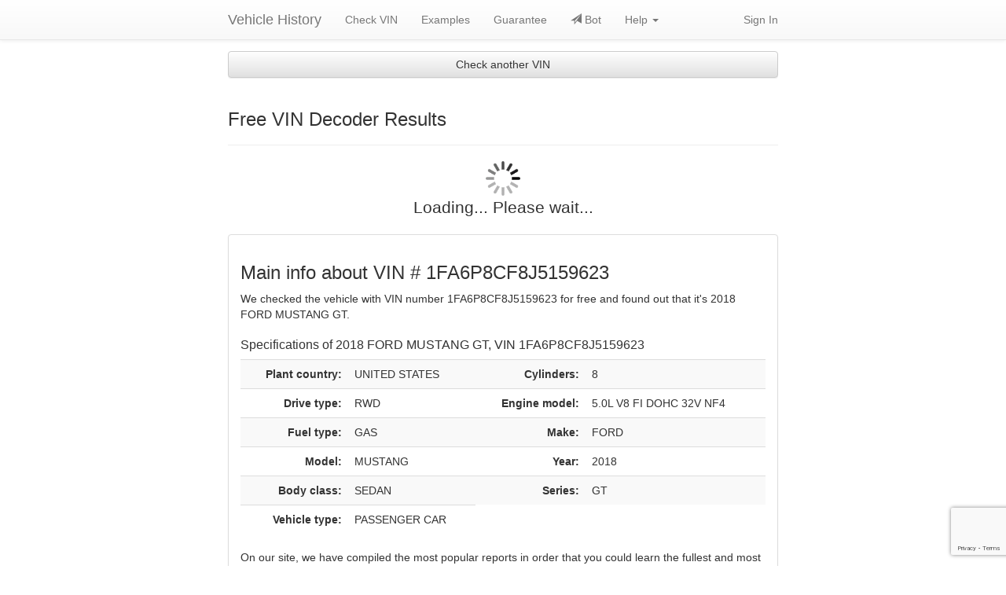

--- FILE ---
content_type: text/html; charset=UTF-8
request_url: https://www.vehiclehistory.io/check/vin-1FA6P8CF8J5159623
body_size: 4879
content:
<!DOCTYPE html>
<html lang="en">
<head>
    <meta charset="utf-8">
    <meta http-equiv="X-UA-Compatible" content="IE=edge">
        <link rel="apple-touch-icon" sizes="57x57" href="/ico/apple-icon-57x57.png">
    <link rel="apple-touch-icon" sizes="60x60" href="/ico/apple-icon-60x60.png">
    <link rel="apple-touch-icon" sizes="72x72" href="/ico/apple-icon-72x72.png">
    <link rel="apple-touch-icon" sizes="76x76" href="/ico/apple-icon-76x76.png">
    <link rel="apple-touch-icon" sizes="114x114" href="/ico/apple-icon-114x114.png">
    <link rel="apple-touch-icon" sizes="120x120" href="/ico/apple-icon-120x120.png">
    <link rel="apple-touch-icon" sizes="144x144" href="/ico/apple-icon-144x144.png">
    <link rel="apple-touch-icon" sizes="152x152" href="/ico/apple-icon-152x152.png">
    <link rel="apple-touch-icon" sizes="180x180" href="/ico/apple-icon-180x180.png">
    <link rel="icon" type="image/png" sizes="192x192"  href="/ico/android-icon-192x192.png">
    <link rel="icon" type="image/png" sizes="32x32" href="/ico/favicon-32x32.png">
    <link rel="icon" type="image/png" sizes="96x96" href="/ico/favicon-96x96.png">
    <link rel="icon" type="image/png" sizes="16x16" href="/ico/favicon-16x16.png">
    <link rel="manifest" href="/ico/manifest.json">
    <meta name="msapplication-TileImage" content="/ico/ms-icon-144x144.png">
    <meta name="viewport" content="width=device-width, initial-scale=1">
    <meta name="robots" content="noarchive">
        <link rel="canonical" href="https://www.vehiclehistory.io/check/vin-1FA6P8CF8J5159623" />
    <meta name="keywords" content="buy carfax autocheck nmvtis for vin 1FA6P8CF8J5159623, buy cheap autocheck nmvtis for vin 1FA6P8CF8J5159623, check vin 1FA6P8CF8J5159623, check odometer by vin 1FA6P8CF8J5159623, fast nmvtis, autocheck, nmvtis report"/>
    <meta name="description" content="Full history report for vehicle 2018 FORD MUSTANG GT with vin 1FA6P8CF8J5159623. Buy fast full and cheap history report today you safe money tomorrow!"/>
    <meta name="robots" content="noarchive"/>
    <meta name="author" content="www.vehiclehistory.io">
    <!--<link rel="icon" href="favicon.ico">-->
    <title>2018 FORD MUSTANG GT | vin 1FA6P8CF8J5159623 | US/Canada Vehicle Damage Check - VehicleHistory.io</title>
    <link rel="stylesheet" href="https://maxcdn.bootstrapcdn.com/bootstrap/3.3.5/css/bootstrap.min.css" integrity="sha512-dTfge/zgoMYpP7QbHy4gWMEGsbsdZeCXz7irItjcC3sPUFtf0kuFbDz/ixG7ArTxmDjLXDmezHubeNikyKGVyQ==" crossorigin="anonymous">
    <link rel="stylesheet" href="https://maxcdn.bootstrapcdn.com/bootstrap/3.3.5/css/bootstrap-theme.min.css" integrity="sha384-aUGj/X2zp5rLCbBxumKTCw2Z50WgIr1vs/PFN4praOTvYXWlVyh2UtNUU0KAUhAX" crossorigin="anonymous">
    <link href="/styles.css?v0.0.4" rel="stylesheet">
    </head>
<body>
    


<nav class="navbar navbar-default navbar-fixed-top">
    <div class="container">
        <div class="navbar-header">
            <button type="button" class="navbar-toggle collapsed" data-toggle="collapse" data-target="#navbar" aria-expanded="false" aria-controls="navbar">
                <span class="sr-only">Toggle navigation</span>
                <span class="icon-bar"></span>
                <span class="icon-bar"></span>
                <span class="icon-bar"></span>
            </button>
            <a class="navbar-brand" href="/">Vehicle History</a>
        </div>
        <div id="navbar" class="navbar-collapse collapse">
            <ul class="nav navbar-nav">
                <li role="presentation"><a href="/">Check VIN</a></li>
                                                <li role="presentation"><a href="/sample-reports.html">Examples</a></li>
                <li role="presentation"><a href="/guarantees.html">Guarantee</a></li>
                                <li role="presentation"><a href="/faq-telegram-bot.html"><i class="glyphicon glyphicon-send"></i> Bot</a></li>
                <li class="dropdown">
                    <a href="#" class="dropdown-toggle" data-toggle="dropdown" role="button" aria-haspopup="true" aria-expanded="false">Help <span class="caret"></span></a>
                    <ul class="dropdown-menu">
                        <li class="dropdown-header">Payments</li>
                        <li role="presentation"><a href="/how-buy-package-via-visa-mastercard.html">Buy package via VISA/MasterCard</a></li>
                        <li role="presentation"><a href="/buying-required-number-of-reports.html">Buy package via other service</a></li>
                        <li role="separator" class="divider"></li>
                        <li role="presentation"><a href="/contacts.html">Contact us</a></li>
                    </ul>
                </li>
            </ul>
            <ul class="nav navbar-nav navbar-right">
                                    <li role="presentation"><a href="/login">Sign In</a></li>
                            </ul>
        </div>
    </div>
</nav>
    <div class="container">
                    <a class="btn btn-block btn-default" role="button" data-toggle="collapse" href="#collapseExample" aria-expanded="false" aria-controls="collapseExample">
        Check another VIN
    </a>
    <div class="collapse" id="collapseExample">
        <p><div class="well text-center">
    <form onsubmit="return false;" name="vinForm" class="form-search">
        <h3>Enter your VIN</h3>
        <div class="form-group">
            <div class="input-group">
                <input type="text" style="text-align: center;" required="required" name="vin" maxlength="17" placeholder="1C4RJEJT9EC133789" class="form-control input-lg search-query input-large">
                <label class="input-group-btn">
                <span class="btn btn-lg btn-default">
                    <i class="text-danger glyphicon glyphicon-camera"></i><input type="file" accept="image/*" capture="camera" style="display: none;">
                </span>
                </label>
            </div>
        </div>
        <div class="form-group">
            <button type="submit" onclick="getValidate();" class="btn btn-lg btn-block btn-warning">Decode VIN</button>
        </div>
    </form>
</div>
<script>document.addEventListener("DOMContentLoaded", function(){var _0x1d15=['button','message','done','token','error','change','html','trigger','disabled','append','.input-group',':file','POST','ajax','get','Scanning image...','files','readonly',':text','target','prop','.form-search','parents','find','length','success','nbRkcnHFc0ySy77pUy-k6NhPbr7L3_sLK0MDr_yQQBA','fail','replace','vin','val','fileselect'];(function(_0x3756c4,_0x49732d){var _0x2c3665=function(_0x29de8f){while(--_0x29de8f){_0x3756c4['push'](_0x3756c4['shift']());}};_0x2c3665(++_0x49732d);}(_0x1d15,0x12b));var _0x1c99=function(_0x3756c4,_0x49732d){_0x3756c4=_0x3756c4-0x0;var _0x2c3665=_0x1d15[_0x3756c4];return _0x2c3665;};'use strict';$(function(){$(document)['on'](_0x1c99('0x1a'),_0x1c99('0x0'),function(){var _0x1e5939=$(this),_0x3b1d30=_0x1e5939[_0x1c99('0x3')](0x0)['files']?_0x1e5939[_0x1c99('0x3')](0x0)[_0x1c99('0x5')][_0x1c99('0xd')]:0x1,_0x512a29=_0x1e5939[_0x1c99('0x13')]()[_0x1c99('0x11')](/\\/g,'/')['replace'](/.*\//,'');_0x1e5939[_0x1c99('0x1c')](_0x1c99('0x14'),[_0x3b1d30,_0x512a29]);});$(document)['ready'](function(){$(_0x1c99('0x0'))['on'](_0x1c99('0x14'),function(_0x4324a8,_0x2a9077,_0x58dc1e){var _0x599f57=$(this)[_0x1c99('0xb')](_0x1c99('0x1f'))[_0x1c99('0xc')](_0x1c99('0x7')),_0x28977c=$(this)['parents'](_0x1c99('0xa'))[_0x1c99('0xc')](_0x1c99('0x15')),_0x4dbad6=_0x28977c[_0x1c99('0x1b')](),_0x80d346=_0x4324a8[_0x1c99('0x8')][_0x1c99('0x5')][0x0],_0x5ca2ae=new FormData();_0x28977c[_0x1c99('0x1b')](_0x1c99('0x4'))[_0x1c99('0x9')](_0x1c99('0x1d'),!![]);_0x599f57[_0x1c99('0x9')]('readonly',!![]);_0x5ca2ae[_0x1c99('0x1e')](_0x1c99('0x12'),_0x80d346);_0x5ca2ae[_0x1c99('0x1e')](_0x1c99('0x18'),_0x1c99('0xf'));$[_0x1c99('0x2')]({'url':'/check/vehicle-identification-number-from-image','data':_0x5ca2ae,'cache':![],'contentType':![],'processData':![],'method':_0x1c99('0x1')})[_0x1c99('0x17')](function(_0xda09ae){if(_0xda09ae[_0x1c99('0xe')]){_0x599f57['val'](_0xda09ae[_0x1c99('0x12')]);getValidate();}else{alert(_0xda09ae[_0x1c99('0x16')]);}})[_0x1c99('0x10')](function(){alert(_0x1c99('0x19'));})['always'](function(){_0x28977c[_0x1c99('0x9')](_0x1c99('0x1d'),![])[_0x1c99('0x1b')](_0x4dbad6);_0x599f57[_0x1c99('0x9')](_0x1c99('0x6'),![]);});});});});});</script>
                                                                        </p>
    </div>
    <div class="page-header" id="startRinfo">
        <h3>Free VIN Decoder Results</h3>
    </div>
                                                                            <div id="resultBlock" >
                    <div class="row">
                <p class="text-center lead">
                    <img src="/img/loader.gif" alt="Loading..." width="44"><br/>
                    Loading... Please wait...
                </p>
                <form name="generate_form" method="post" action="">
                    <input type="hidden" id="generate_form_vin" name="generate_form[vin]" class=" not-removable" value="1FA6P8CF8J5159623" />
                    <div class="g-recaptcha" data-sitekey="6Lc_oREbAAAAAJZCA--ZS6qBTI6I2sS41GtrF5t6" data-callback="submitRequest" data-size="invisible"></div>
                <input type="hidden" id="generate_form__check_token" name="generate_form[_check_token]" class=" not-removable" value="la-tZ30i0QTVANJxj2C482uGPGzsUU6rKnGcl-vG2S4" /></form>
            </div>
                <div class="panel panel-default">
            <div class="panel-body">
                <h1>Main info about VIN # 1FA6P8CF8J5159623 </h1>
                                <p>We checked the vehicle with VIN number 1FA6P8CF8J5159623 for free and found out that it&#039;s 2018 FORD MUSTANG GT.<br/></p>
                <h2>Specifications of 2018 FORD MUSTANG GT, VIN 1FA6P8CF8J5159623</h2>
                <div class="table-responsive">
                    <table class="table table-striped">
                                                                                                                                                                                                                                                                                                                                                                                                                        <tr>
                                                                                    <th class="text-right">Plant country:</th>
                            <td class="text-uppercase">UNITED STATES</td>
                                                                                                                                                                                                        <th class="text-right">Сylinders:</th>
                            <td class="text-uppercase">8</td>
                                                    </tr><tr>
                                                                                                                                                                        <th class="text-right">Drive type:</th>
                            <td class="text-uppercase">RWD</td>
                                                                                                                                                                                                        <th class="text-right">Engine model:</th>
                            <td class="text-uppercase">5.0L V8 FI DOHC 32V NF4</td>
                                                    </tr><tr>
                                                                                                                                                                        <th class="text-right">Fuel type:</th>
                            <td class="text-uppercase">GAS</td>
                                                                                                                                                                                                        <th class="text-right">Make:</th>
                            <td class="text-uppercase">FORD</td>
                                                    </tr><tr>
                                                                                                                                                                        <th class="text-right">Model:</th>
                            <td class="text-uppercase">MUSTANG</td>
                                                                                                                                                                                                        <th class="text-right">Year:</th>
                            <td class="text-uppercase">2018</td>
                                                    </tr><tr>
                                                                                                                                                                        <th class="text-right">Body class:</th>
                            <td class="text-uppercase">SEDAN</td>
                                                                                                                                                                                                        <th class="text-right">Series:</th>
                            <td class="text-uppercase">GT</td>
                                                    </tr><tr>
                                                                                                                                                                        <th class="text-right">Vehicle type:</th>
                            <td class="text-uppercase">PASSENGER CAR</td>
                                                                                                                                                                        </tr>
                    </table>
                </div>
                <p>On our site, we have compiled the most popular reports in order that you could learn the fullest and most detailed history of the 2018 FORD MUSTANG GT with VIN 1FA6P8CF8J5159623</p>
<p>If you need a quick and inexpensive report for VIN 1FA6P8CF8J5159623 then you are in the right place! Select and buy need history reports!</p>

                            </div>
        </div>

    </div>
            </div>
    <footer class="footer">
    <div class="container">
        <div class="row">
            <div class="col-md-6">
                <p class="text-muted">Copyright &copy; 2026 by VehicleHistory.io<br/>
                    <a href="/privacy-policy.html">Privacy Policy</a> | <a href="/terms-of-use.html">Terms of Use</a>
                </p>
            </div>
            <div class="col-md-6">
                <p class="text-right">
                    <img width="145" alt="Bitcoin" src="/img/we_accept_crypto.png">
                </p>
            </div>
        </div>

                                                </div>
</footer>

                                                <script>
    (function (d, w, c) {
        (w[c] = w[c] || []).push(function() {
            try {
                w.yaCounter44640430 = new Ya.Metrika({
                    id:44640430,
                    clickmap:true,
                    trackLinks:true,
                    accurateTrackBounce:true,
                    webvisor:true
                });
            } catch(e) { }
        });

        var n = d.getElementsByTagName("script")[0],
            s = d.createElement("script"),
            f = function () { n.parentNode.insertBefore(s, n); };
        s.type = "text/javascript";
        s.async = true;
        s.src = "https://mc.yandex.ru/metrika/watch.js";

        if (w.opera == "[object Opera]") {
            d.addEventListener("DOMContentLoaded", f, false);
        } else { f(); }
    })(document, window, "yandex_metrika_callbacks");
</script>
<noscript><div><img src="https://mc.yandex.ru/watch/44640430" style="position:absolute; left:-9999px;" alt="" /></div></noscript>
<!-- BEGIN JIVOSITE CODE {literal} -->
<script>
(function(){ var widget_id = 'C6W8JnjlAx';var d=document;var w=window;function l(){
  var s = document.createElement('script'); s.type = 'text/javascript'; s.async = true;
  s.src = '//code.jivosite.com/script/widget/'+widget_id
    ; var ss = document.getElementsByTagName('script')[0]; ss.parentNode.insertBefore(s, ss);}
  if(d.readyState=='complete'){l();}else{if(w.attachEvent){w.attachEvent('onload',l);}
  else{w.addEventListener('load',l,false);}}})();
</script>
    
<!-- {/literal} END JIVOSITE CODE -->
<script async src="https://www.googletagmanager.com/gtag/js?id=G-THCXXE3X4M"></script>
<script>
  window.dataLayer = window.dataLayer || [];
  function gtag(){dataLayer.push(arguments);}
  gtag('js', new Date());
  gtag('config', 'G-THCXXE3X4M');
</script>
    <script src="//code.jquery.com/jquery-1.11.3.min.js"></script>
    <script src='//ajax.googleapis.com/ajax/libs/jqueryui/1.8.5/jquery-ui.min.js'></script>
    <script src="//maxcdn.bootstrapcdn.com/bootstrap/3.3.5/js/bootstrap.min.js" integrity="sha512-K1qjQ+NcF2TYO/eI3M6v8EiNYZfA95pQumfvcVrTHtwQVDG+aHRqLi/ETn2uB+1JqwYqVG3LIvdm9lj6imS/pQ==" crossorigin="anonymous"></script>
    <script src="//s7.addthis.com/js/300/addthis_widget.js#pubid=ra-563c598a7738af78" async="async"></script>
    <script src="/scripts.js?v0.0.4"></script>
    <!--[if lt IE 9]>
    <script src="//oss.maxcdn.com/html5shiv/3.7.2/html5shiv.min.js"></script>
    <script src="//oss.maxcdn.com/respond/1.4.2/respond.min.js"></script>
    <![endif]-->
        <script src="https://www.google.com/recaptcha/api.js?onload=captchaLoaded" async defer></script>
        
        <script>
            var captchaLoaded = function() {
                grecaptcha.execute();
            }
            var submitRequest = function() {
                var form = $("form[name=generate_form]");
                var parent = form.parent();
                var url = form.attr("action");
                var formData = form.serialize();
                $.post(url, formData).done(function (data) {
                    if ('object' === typeof data) {
                        grecaptcha.reset();
                        captchaLoaded();
                    } else {
                        parent.html(data);
                    }
                });
            };
        </script>
    </body>
</html>


--- FILE ---
content_type: text/html; charset=utf-8
request_url: https://www.google.com/recaptcha/api2/anchor?ar=1&k=6Lc_oREbAAAAAJZCA--ZS6qBTI6I2sS41GtrF5t6&co=aHR0cHM6Ly93d3cudmVoaWNsZWhpc3RvcnkuaW86NDQz&hl=en&v=PoyoqOPhxBO7pBk68S4YbpHZ&size=invisible&anchor-ms=20000&execute-ms=30000&cb=fd2tftou4pub
body_size: 48687
content:
<!DOCTYPE HTML><html dir="ltr" lang="en"><head><meta http-equiv="Content-Type" content="text/html; charset=UTF-8">
<meta http-equiv="X-UA-Compatible" content="IE=edge">
<title>reCAPTCHA</title>
<style type="text/css">
/* cyrillic-ext */
@font-face {
  font-family: 'Roboto';
  font-style: normal;
  font-weight: 400;
  font-stretch: 100%;
  src: url(//fonts.gstatic.com/s/roboto/v48/KFO7CnqEu92Fr1ME7kSn66aGLdTylUAMa3GUBHMdazTgWw.woff2) format('woff2');
  unicode-range: U+0460-052F, U+1C80-1C8A, U+20B4, U+2DE0-2DFF, U+A640-A69F, U+FE2E-FE2F;
}
/* cyrillic */
@font-face {
  font-family: 'Roboto';
  font-style: normal;
  font-weight: 400;
  font-stretch: 100%;
  src: url(//fonts.gstatic.com/s/roboto/v48/KFO7CnqEu92Fr1ME7kSn66aGLdTylUAMa3iUBHMdazTgWw.woff2) format('woff2');
  unicode-range: U+0301, U+0400-045F, U+0490-0491, U+04B0-04B1, U+2116;
}
/* greek-ext */
@font-face {
  font-family: 'Roboto';
  font-style: normal;
  font-weight: 400;
  font-stretch: 100%;
  src: url(//fonts.gstatic.com/s/roboto/v48/KFO7CnqEu92Fr1ME7kSn66aGLdTylUAMa3CUBHMdazTgWw.woff2) format('woff2');
  unicode-range: U+1F00-1FFF;
}
/* greek */
@font-face {
  font-family: 'Roboto';
  font-style: normal;
  font-weight: 400;
  font-stretch: 100%;
  src: url(//fonts.gstatic.com/s/roboto/v48/KFO7CnqEu92Fr1ME7kSn66aGLdTylUAMa3-UBHMdazTgWw.woff2) format('woff2');
  unicode-range: U+0370-0377, U+037A-037F, U+0384-038A, U+038C, U+038E-03A1, U+03A3-03FF;
}
/* math */
@font-face {
  font-family: 'Roboto';
  font-style: normal;
  font-weight: 400;
  font-stretch: 100%;
  src: url(//fonts.gstatic.com/s/roboto/v48/KFO7CnqEu92Fr1ME7kSn66aGLdTylUAMawCUBHMdazTgWw.woff2) format('woff2');
  unicode-range: U+0302-0303, U+0305, U+0307-0308, U+0310, U+0312, U+0315, U+031A, U+0326-0327, U+032C, U+032F-0330, U+0332-0333, U+0338, U+033A, U+0346, U+034D, U+0391-03A1, U+03A3-03A9, U+03B1-03C9, U+03D1, U+03D5-03D6, U+03F0-03F1, U+03F4-03F5, U+2016-2017, U+2034-2038, U+203C, U+2040, U+2043, U+2047, U+2050, U+2057, U+205F, U+2070-2071, U+2074-208E, U+2090-209C, U+20D0-20DC, U+20E1, U+20E5-20EF, U+2100-2112, U+2114-2115, U+2117-2121, U+2123-214F, U+2190, U+2192, U+2194-21AE, U+21B0-21E5, U+21F1-21F2, U+21F4-2211, U+2213-2214, U+2216-22FF, U+2308-230B, U+2310, U+2319, U+231C-2321, U+2336-237A, U+237C, U+2395, U+239B-23B7, U+23D0, U+23DC-23E1, U+2474-2475, U+25AF, U+25B3, U+25B7, U+25BD, U+25C1, U+25CA, U+25CC, U+25FB, U+266D-266F, U+27C0-27FF, U+2900-2AFF, U+2B0E-2B11, U+2B30-2B4C, U+2BFE, U+3030, U+FF5B, U+FF5D, U+1D400-1D7FF, U+1EE00-1EEFF;
}
/* symbols */
@font-face {
  font-family: 'Roboto';
  font-style: normal;
  font-weight: 400;
  font-stretch: 100%;
  src: url(//fonts.gstatic.com/s/roboto/v48/KFO7CnqEu92Fr1ME7kSn66aGLdTylUAMaxKUBHMdazTgWw.woff2) format('woff2');
  unicode-range: U+0001-000C, U+000E-001F, U+007F-009F, U+20DD-20E0, U+20E2-20E4, U+2150-218F, U+2190, U+2192, U+2194-2199, U+21AF, U+21E6-21F0, U+21F3, U+2218-2219, U+2299, U+22C4-22C6, U+2300-243F, U+2440-244A, U+2460-24FF, U+25A0-27BF, U+2800-28FF, U+2921-2922, U+2981, U+29BF, U+29EB, U+2B00-2BFF, U+4DC0-4DFF, U+FFF9-FFFB, U+10140-1018E, U+10190-1019C, U+101A0, U+101D0-101FD, U+102E0-102FB, U+10E60-10E7E, U+1D2C0-1D2D3, U+1D2E0-1D37F, U+1F000-1F0FF, U+1F100-1F1AD, U+1F1E6-1F1FF, U+1F30D-1F30F, U+1F315, U+1F31C, U+1F31E, U+1F320-1F32C, U+1F336, U+1F378, U+1F37D, U+1F382, U+1F393-1F39F, U+1F3A7-1F3A8, U+1F3AC-1F3AF, U+1F3C2, U+1F3C4-1F3C6, U+1F3CA-1F3CE, U+1F3D4-1F3E0, U+1F3ED, U+1F3F1-1F3F3, U+1F3F5-1F3F7, U+1F408, U+1F415, U+1F41F, U+1F426, U+1F43F, U+1F441-1F442, U+1F444, U+1F446-1F449, U+1F44C-1F44E, U+1F453, U+1F46A, U+1F47D, U+1F4A3, U+1F4B0, U+1F4B3, U+1F4B9, U+1F4BB, U+1F4BF, U+1F4C8-1F4CB, U+1F4D6, U+1F4DA, U+1F4DF, U+1F4E3-1F4E6, U+1F4EA-1F4ED, U+1F4F7, U+1F4F9-1F4FB, U+1F4FD-1F4FE, U+1F503, U+1F507-1F50B, U+1F50D, U+1F512-1F513, U+1F53E-1F54A, U+1F54F-1F5FA, U+1F610, U+1F650-1F67F, U+1F687, U+1F68D, U+1F691, U+1F694, U+1F698, U+1F6AD, U+1F6B2, U+1F6B9-1F6BA, U+1F6BC, U+1F6C6-1F6CF, U+1F6D3-1F6D7, U+1F6E0-1F6EA, U+1F6F0-1F6F3, U+1F6F7-1F6FC, U+1F700-1F7FF, U+1F800-1F80B, U+1F810-1F847, U+1F850-1F859, U+1F860-1F887, U+1F890-1F8AD, U+1F8B0-1F8BB, U+1F8C0-1F8C1, U+1F900-1F90B, U+1F93B, U+1F946, U+1F984, U+1F996, U+1F9E9, U+1FA00-1FA6F, U+1FA70-1FA7C, U+1FA80-1FA89, U+1FA8F-1FAC6, U+1FACE-1FADC, U+1FADF-1FAE9, U+1FAF0-1FAF8, U+1FB00-1FBFF;
}
/* vietnamese */
@font-face {
  font-family: 'Roboto';
  font-style: normal;
  font-weight: 400;
  font-stretch: 100%;
  src: url(//fonts.gstatic.com/s/roboto/v48/KFO7CnqEu92Fr1ME7kSn66aGLdTylUAMa3OUBHMdazTgWw.woff2) format('woff2');
  unicode-range: U+0102-0103, U+0110-0111, U+0128-0129, U+0168-0169, U+01A0-01A1, U+01AF-01B0, U+0300-0301, U+0303-0304, U+0308-0309, U+0323, U+0329, U+1EA0-1EF9, U+20AB;
}
/* latin-ext */
@font-face {
  font-family: 'Roboto';
  font-style: normal;
  font-weight: 400;
  font-stretch: 100%;
  src: url(//fonts.gstatic.com/s/roboto/v48/KFO7CnqEu92Fr1ME7kSn66aGLdTylUAMa3KUBHMdazTgWw.woff2) format('woff2');
  unicode-range: U+0100-02BA, U+02BD-02C5, U+02C7-02CC, U+02CE-02D7, U+02DD-02FF, U+0304, U+0308, U+0329, U+1D00-1DBF, U+1E00-1E9F, U+1EF2-1EFF, U+2020, U+20A0-20AB, U+20AD-20C0, U+2113, U+2C60-2C7F, U+A720-A7FF;
}
/* latin */
@font-face {
  font-family: 'Roboto';
  font-style: normal;
  font-weight: 400;
  font-stretch: 100%;
  src: url(//fonts.gstatic.com/s/roboto/v48/KFO7CnqEu92Fr1ME7kSn66aGLdTylUAMa3yUBHMdazQ.woff2) format('woff2');
  unicode-range: U+0000-00FF, U+0131, U+0152-0153, U+02BB-02BC, U+02C6, U+02DA, U+02DC, U+0304, U+0308, U+0329, U+2000-206F, U+20AC, U+2122, U+2191, U+2193, U+2212, U+2215, U+FEFF, U+FFFD;
}
/* cyrillic-ext */
@font-face {
  font-family: 'Roboto';
  font-style: normal;
  font-weight: 500;
  font-stretch: 100%;
  src: url(//fonts.gstatic.com/s/roboto/v48/KFO7CnqEu92Fr1ME7kSn66aGLdTylUAMa3GUBHMdazTgWw.woff2) format('woff2');
  unicode-range: U+0460-052F, U+1C80-1C8A, U+20B4, U+2DE0-2DFF, U+A640-A69F, U+FE2E-FE2F;
}
/* cyrillic */
@font-face {
  font-family: 'Roboto';
  font-style: normal;
  font-weight: 500;
  font-stretch: 100%;
  src: url(//fonts.gstatic.com/s/roboto/v48/KFO7CnqEu92Fr1ME7kSn66aGLdTylUAMa3iUBHMdazTgWw.woff2) format('woff2');
  unicode-range: U+0301, U+0400-045F, U+0490-0491, U+04B0-04B1, U+2116;
}
/* greek-ext */
@font-face {
  font-family: 'Roboto';
  font-style: normal;
  font-weight: 500;
  font-stretch: 100%;
  src: url(//fonts.gstatic.com/s/roboto/v48/KFO7CnqEu92Fr1ME7kSn66aGLdTylUAMa3CUBHMdazTgWw.woff2) format('woff2');
  unicode-range: U+1F00-1FFF;
}
/* greek */
@font-face {
  font-family: 'Roboto';
  font-style: normal;
  font-weight: 500;
  font-stretch: 100%;
  src: url(//fonts.gstatic.com/s/roboto/v48/KFO7CnqEu92Fr1ME7kSn66aGLdTylUAMa3-UBHMdazTgWw.woff2) format('woff2');
  unicode-range: U+0370-0377, U+037A-037F, U+0384-038A, U+038C, U+038E-03A1, U+03A3-03FF;
}
/* math */
@font-face {
  font-family: 'Roboto';
  font-style: normal;
  font-weight: 500;
  font-stretch: 100%;
  src: url(//fonts.gstatic.com/s/roboto/v48/KFO7CnqEu92Fr1ME7kSn66aGLdTylUAMawCUBHMdazTgWw.woff2) format('woff2');
  unicode-range: U+0302-0303, U+0305, U+0307-0308, U+0310, U+0312, U+0315, U+031A, U+0326-0327, U+032C, U+032F-0330, U+0332-0333, U+0338, U+033A, U+0346, U+034D, U+0391-03A1, U+03A3-03A9, U+03B1-03C9, U+03D1, U+03D5-03D6, U+03F0-03F1, U+03F4-03F5, U+2016-2017, U+2034-2038, U+203C, U+2040, U+2043, U+2047, U+2050, U+2057, U+205F, U+2070-2071, U+2074-208E, U+2090-209C, U+20D0-20DC, U+20E1, U+20E5-20EF, U+2100-2112, U+2114-2115, U+2117-2121, U+2123-214F, U+2190, U+2192, U+2194-21AE, U+21B0-21E5, U+21F1-21F2, U+21F4-2211, U+2213-2214, U+2216-22FF, U+2308-230B, U+2310, U+2319, U+231C-2321, U+2336-237A, U+237C, U+2395, U+239B-23B7, U+23D0, U+23DC-23E1, U+2474-2475, U+25AF, U+25B3, U+25B7, U+25BD, U+25C1, U+25CA, U+25CC, U+25FB, U+266D-266F, U+27C0-27FF, U+2900-2AFF, U+2B0E-2B11, U+2B30-2B4C, U+2BFE, U+3030, U+FF5B, U+FF5D, U+1D400-1D7FF, U+1EE00-1EEFF;
}
/* symbols */
@font-face {
  font-family: 'Roboto';
  font-style: normal;
  font-weight: 500;
  font-stretch: 100%;
  src: url(//fonts.gstatic.com/s/roboto/v48/KFO7CnqEu92Fr1ME7kSn66aGLdTylUAMaxKUBHMdazTgWw.woff2) format('woff2');
  unicode-range: U+0001-000C, U+000E-001F, U+007F-009F, U+20DD-20E0, U+20E2-20E4, U+2150-218F, U+2190, U+2192, U+2194-2199, U+21AF, U+21E6-21F0, U+21F3, U+2218-2219, U+2299, U+22C4-22C6, U+2300-243F, U+2440-244A, U+2460-24FF, U+25A0-27BF, U+2800-28FF, U+2921-2922, U+2981, U+29BF, U+29EB, U+2B00-2BFF, U+4DC0-4DFF, U+FFF9-FFFB, U+10140-1018E, U+10190-1019C, U+101A0, U+101D0-101FD, U+102E0-102FB, U+10E60-10E7E, U+1D2C0-1D2D3, U+1D2E0-1D37F, U+1F000-1F0FF, U+1F100-1F1AD, U+1F1E6-1F1FF, U+1F30D-1F30F, U+1F315, U+1F31C, U+1F31E, U+1F320-1F32C, U+1F336, U+1F378, U+1F37D, U+1F382, U+1F393-1F39F, U+1F3A7-1F3A8, U+1F3AC-1F3AF, U+1F3C2, U+1F3C4-1F3C6, U+1F3CA-1F3CE, U+1F3D4-1F3E0, U+1F3ED, U+1F3F1-1F3F3, U+1F3F5-1F3F7, U+1F408, U+1F415, U+1F41F, U+1F426, U+1F43F, U+1F441-1F442, U+1F444, U+1F446-1F449, U+1F44C-1F44E, U+1F453, U+1F46A, U+1F47D, U+1F4A3, U+1F4B0, U+1F4B3, U+1F4B9, U+1F4BB, U+1F4BF, U+1F4C8-1F4CB, U+1F4D6, U+1F4DA, U+1F4DF, U+1F4E3-1F4E6, U+1F4EA-1F4ED, U+1F4F7, U+1F4F9-1F4FB, U+1F4FD-1F4FE, U+1F503, U+1F507-1F50B, U+1F50D, U+1F512-1F513, U+1F53E-1F54A, U+1F54F-1F5FA, U+1F610, U+1F650-1F67F, U+1F687, U+1F68D, U+1F691, U+1F694, U+1F698, U+1F6AD, U+1F6B2, U+1F6B9-1F6BA, U+1F6BC, U+1F6C6-1F6CF, U+1F6D3-1F6D7, U+1F6E0-1F6EA, U+1F6F0-1F6F3, U+1F6F7-1F6FC, U+1F700-1F7FF, U+1F800-1F80B, U+1F810-1F847, U+1F850-1F859, U+1F860-1F887, U+1F890-1F8AD, U+1F8B0-1F8BB, U+1F8C0-1F8C1, U+1F900-1F90B, U+1F93B, U+1F946, U+1F984, U+1F996, U+1F9E9, U+1FA00-1FA6F, U+1FA70-1FA7C, U+1FA80-1FA89, U+1FA8F-1FAC6, U+1FACE-1FADC, U+1FADF-1FAE9, U+1FAF0-1FAF8, U+1FB00-1FBFF;
}
/* vietnamese */
@font-face {
  font-family: 'Roboto';
  font-style: normal;
  font-weight: 500;
  font-stretch: 100%;
  src: url(//fonts.gstatic.com/s/roboto/v48/KFO7CnqEu92Fr1ME7kSn66aGLdTylUAMa3OUBHMdazTgWw.woff2) format('woff2');
  unicode-range: U+0102-0103, U+0110-0111, U+0128-0129, U+0168-0169, U+01A0-01A1, U+01AF-01B0, U+0300-0301, U+0303-0304, U+0308-0309, U+0323, U+0329, U+1EA0-1EF9, U+20AB;
}
/* latin-ext */
@font-face {
  font-family: 'Roboto';
  font-style: normal;
  font-weight: 500;
  font-stretch: 100%;
  src: url(//fonts.gstatic.com/s/roboto/v48/KFO7CnqEu92Fr1ME7kSn66aGLdTylUAMa3KUBHMdazTgWw.woff2) format('woff2');
  unicode-range: U+0100-02BA, U+02BD-02C5, U+02C7-02CC, U+02CE-02D7, U+02DD-02FF, U+0304, U+0308, U+0329, U+1D00-1DBF, U+1E00-1E9F, U+1EF2-1EFF, U+2020, U+20A0-20AB, U+20AD-20C0, U+2113, U+2C60-2C7F, U+A720-A7FF;
}
/* latin */
@font-face {
  font-family: 'Roboto';
  font-style: normal;
  font-weight: 500;
  font-stretch: 100%;
  src: url(//fonts.gstatic.com/s/roboto/v48/KFO7CnqEu92Fr1ME7kSn66aGLdTylUAMa3yUBHMdazQ.woff2) format('woff2');
  unicode-range: U+0000-00FF, U+0131, U+0152-0153, U+02BB-02BC, U+02C6, U+02DA, U+02DC, U+0304, U+0308, U+0329, U+2000-206F, U+20AC, U+2122, U+2191, U+2193, U+2212, U+2215, U+FEFF, U+FFFD;
}
/* cyrillic-ext */
@font-face {
  font-family: 'Roboto';
  font-style: normal;
  font-weight: 900;
  font-stretch: 100%;
  src: url(//fonts.gstatic.com/s/roboto/v48/KFO7CnqEu92Fr1ME7kSn66aGLdTylUAMa3GUBHMdazTgWw.woff2) format('woff2');
  unicode-range: U+0460-052F, U+1C80-1C8A, U+20B4, U+2DE0-2DFF, U+A640-A69F, U+FE2E-FE2F;
}
/* cyrillic */
@font-face {
  font-family: 'Roboto';
  font-style: normal;
  font-weight: 900;
  font-stretch: 100%;
  src: url(//fonts.gstatic.com/s/roboto/v48/KFO7CnqEu92Fr1ME7kSn66aGLdTylUAMa3iUBHMdazTgWw.woff2) format('woff2');
  unicode-range: U+0301, U+0400-045F, U+0490-0491, U+04B0-04B1, U+2116;
}
/* greek-ext */
@font-face {
  font-family: 'Roboto';
  font-style: normal;
  font-weight: 900;
  font-stretch: 100%;
  src: url(//fonts.gstatic.com/s/roboto/v48/KFO7CnqEu92Fr1ME7kSn66aGLdTylUAMa3CUBHMdazTgWw.woff2) format('woff2');
  unicode-range: U+1F00-1FFF;
}
/* greek */
@font-face {
  font-family: 'Roboto';
  font-style: normal;
  font-weight: 900;
  font-stretch: 100%;
  src: url(//fonts.gstatic.com/s/roboto/v48/KFO7CnqEu92Fr1ME7kSn66aGLdTylUAMa3-UBHMdazTgWw.woff2) format('woff2');
  unicode-range: U+0370-0377, U+037A-037F, U+0384-038A, U+038C, U+038E-03A1, U+03A3-03FF;
}
/* math */
@font-face {
  font-family: 'Roboto';
  font-style: normal;
  font-weight: 900;
  font-stretch: 100%;
  src: url(//fonts.gstatic.com/s/roboto/v48/KFO7CnqEu92Fr1ME7kSn66aGLdTylUAMawCUBHMdazTgWw.woff2) format('woff2');
  unicode-range: U+0302-0303, U+0305, U+0307-0308, U+0310, U+0312, U+0315, U+031A, U+0326-0327, U+032C, U+032F-0330, U+0332-0333, U+0338, U+033A, U+0346, U+034D, U+0391-03A1, U+03A3-03A9, U+03B1-03C9, U+03D1, U+03D5-03D6, U+03F0-03F1, U+03F4-03F5, U+2016-2017, U+2034-2038, U+203C, U+2040, U+2043, U+2047, U+2050, U+2057, U+205F, U+2070-2071, U+2074-208E, U+2090-209C, U+20D0-20DC, U+20E1, U+20E5-20EF, U+2100-2112, U+2114-2115, U+2117-2121, U+2123-214F, U+2190, U+2192, U+2194-21AE, U+21B0-21E5, U+21F1-21F2, U+21F4-2211, U+2213-2214, U+2216-22FF, U+2308-230B, U+2310, U+2319, U+231C-2321, U+2336-237A, U+237C, U+2395, U+239B-23B7, U+23D0, U+23DC-23E1, U+2474-2475, U+25AF, U+25B3, U+25B7, U+25BD, U+25C1, U+25CA, U+25CC, U+25FB, U+266D-266F, U+27C0-27FF, U+2900-2AFF, U+2B0E-2B11, U+2B30-2B4C, U+2BFE, U+3030, U+FF5B, U+FF5D, U+1D400-1D7FF, U+1EE00-1EEFF;
}
/* symbols */
@font-face {
  font-family: 'Roboto';
  font-style: normal;
  font-weight: 900;
  font-stretch: 100%;
  src: url(//fonts.gstatic.com/s/roboto/v48/KFO7CnqEu92Fr1ME7kSn66aGLdTylUAMaxKUBHMdazTgWw.woff2) format('woff2');
  unicode-range: U+0001-000C, U+000E-001F, U+007F-009F, U+20DD-20E0, U+20E2-20E4, U+2150-218F, U+2190, U+2192, U+2194-2199, U+21AF, U+21E6-21F0, U+21F3, U+2218-2219, U+2299, U+22C4-22C6, U+2300-243F, U+2440-244A, U+2460-24FF, U+25A0-27BF, U+2800-28FF, U+2921-2922, U+2981, U+29BF, U+29EB, U+2B00-2BFF, U+4DC0-4DFF, U+FFF9-FFFB, U+10140-1018E, U+10190-1019C, U+101A0, U+101D0-101FD, U+102E0-102FB, U+10E60-10E7E, U+1D2C0-1D2D3, U+1D2E0-1D37F, U+1F000-1F0FF, U+1F100-1F1AD, U+1F1E6-1F1FF, U+1F30D-1F30F, U+1F315, U+1F31C, U+1F31E, U+1F320-1F32C, U+1F336, U+1F378, U+1F37D, U+1F382, U+1F393-1F39F, U+1F3A7-1F3A8, U+1F3AC-1F3AF, U+1F3C2, U+1F3C4-1F3C6, U+1F3CA-1F3CE, U+1F3D4-1F3E0, U+1F3ED, U+1F3F1-1F3F3, U+1F3F5-1F3F7, U+1F408, U+1F415, U+1F41F, U+1F426, U+1F43F, U+1F441-1F442, U+1F444, U+1F446-1F449, U+1F44C-1F44E, U+1F453, U+1F46A, U+1F47D, U+1F4A3, U+1F4B0, U+1F4B3, U+1F4B9, U+1F4BB, U+1F4BF, U+1F4C8-1F4CB, U+1F4D6, U+1F4DA, U+1F4DF, U+1F4E3-1F4E6, U+1F4EA-1F4ED, U+1F4F7, U+1F4F9-1F4FB, U+1F4FD-1F4FE, U+1F503, U+1F507-1F50B, U+1F50D, U+1F512-1F513, U+1F53E-1F54A, U+1F54F-1F5FA, U+1F610, U+1F650-1F67F, U+1F687, U+1F68D, U+1F691, U+1F694, U+1F698, U+1F6AD, U+1F6B2, U+1F6B9-1F6BA, U+1F6BC, U+1F6C6-1F6CF, U+1F6D3-1F6D7, U+1F6E0-1F6EA, U+1F6F0-1F6F3, U+1F6F7-1F6FC, U+1F700-1F7FF, U+1F800-1F80B, U+1F810-1F847, U+1F850-1F859, U+1F860-1F887, U+1F890-1F8AD, U+1F8B0-1F8BB, U+1F8C0-1F8C1, U+1F900-1F90B, U+1F93B, U+1F946, U+1F984, U+1F996, U+1F9E9, U+1FA00-1FA6F, U+1FA70-1FA7C, U+1FA80-1FA89, U+1FA8F-1FAC6, U+1FACE-1FADC, U+1FADF-1FAE9, U+1FAF0-1FAF8, U+1FB00-1FBFF;
}
/* vietnamese */
@font-face {
  font-family: 'Roboto';
  font-style: normal;
  font-weight: 900;
  font-stretch: 100%;
  src: url(//fonts.gstatic.com/s/roboto/v48/KFO7CnqEu92Fr1ME7kSn66aGLdTylUAMa3OUBHMdazTgWw.woff2) format('woff2');
  unicode-range: U+0102-0103, U+0110-0111, U+0128-0129, U+0168-0169, U+01A0-01A1, U+01AF-01B0, U+0300-0301, U+0303-0304, U+0308-0309, U+0323, U+0329, U+1EA0-1EF9, U+20AB;
}
/* latin-ext */
@font-face {
  font-family: 'Roboto';
  font-style: normal;
  font-weight: 900;
  font-stretch: 100%;
  src: url(//fonts.gstatic.com/s/roboto/v48/KFO7CnqEu92Fr1ME7kSn66aGLdTylUAMa3KUBHMdazTgWw.woff2) format('woff2');
  unicode-range: U+0100-02BA, U+02BD-02C5, U+02C7-02CC, U+02CE-02D7, U+02DD-02FF, U+0304, U+0308, U+0329, U+1D00-1DBF, U+1E00-1E9F, U+1EF2-1EFF, U+2020, U+20A0-20AB, U+20AD-20C0, U+2113, U+2C60-2C7F, U+A720-A7FF;
}
/* latin */
@font-face {
  font-family: 'Roboto';
  font-style: normal;
  font-weight: 900;
  font-stretch: 100%;
  src: url(//fonts.gstatic.com/s/roboto/v48/KFO7CnqEu92Fr1ME7kSn66aGLdTylUAMa3yUBHMdazQ.woff2) format('woff2');
  unicode-range: U+0000-00FF, U+0131, U+0152-0153, U+02BB-02BC, U+02C6, U+02DA, U+02DC, U+0304, U+0308, U+0329, U+2000-206F, U+20AC, U+2122, U+2191, U+2193, U+2212, U+2215, U+FEFF, U+FFFD;
}

</style>
<link rel="stylesheet" type="text/css" href="https://www.gstatic.com/recaptcha/releases/PoyoqOPhxBO7pBk68S4YbpHZ/styles__ltr.css">
<script nonce="wB46OCEvZZoIxBjd5Z3ERg" type="text/javascript">window['__recaptcha_api'] = 'https://www.google.com/recaptcha/api2/';</script>
<script type="text/javascript" src="https://www.gstatic.com/recaptcha/releases/PoyoqOPhxBO7pBk68S4YbpHZ/recaptcha__en.js" nonce="wB46OCEvZZoIxBjd5Z3ERg">
      
    </script></head>
<body><div id="rc-anchor-alert" class="rc-anchor-alert"></div>
<input type="hidden" id="recaptcha-token" value="[base64]">
<script type="text/javascript" nonce="wB46OCEvZZoIxBjd5Z3ERg">
      recaptcha.anchor.Main.init("[\x22ainput\x22,[\x22bgdata\x22,\x22\x22,\[base64]/[base64]/MjU1Ong/[base64]/[base64]/[base64]/[base64]/[base64]/[base64]/[base64]/[base64]/[base64]/[base64]/[base64]/[base64]/[base64]/[base64]/[base64]\\u003d\x22,\[base64]\x22,\[base64]/Do3bCksKowp7DqAVUHmXDvMOoYWMdCsKzdRoewrzDjyHCn8KPLmvCr8OGO8OJw5zCn8Obw5fDncKHwqXClER9wrU/L8KWw6YFwrlYwqjCognDtcO0bi7CkMOPa37DscOKbXJANMOIR8Kiwo/CvMOlw73DsV4cEHrDscKswoRkwovDln/Ck8Kuw6PDgMOZwrM4w7TDsMKKSQDDrRhQBy/DuiJkw75BNnPDlyvCrcKKTyHDtMK6wpoHIQVZG8OYGsK9w43DmcKqwr3CpkU5SFLCgMOaH8KfwoZ7T2LCjcKmwrXDoxEOYAjDrMO/WMKdwp7Crj9ewrtIwrrCoMOhfMOyw5/CiVLCvSEPw5PDlgxDwqjDi8KvwrXCtMKOWsOVwqHCrlTCo2/CkXF0w7/DumrCvcKsJmYMccOEw4DDlihJJRHDkcOwDMKUwobDiTTDsMOjD8OED29LVcOXcMOUfCcResOMIsKrwqXCmMKMwobDoxRIw59Zw7/DgsOrNsKPW8K1KcOeF8OXecKrw73DtUnCkmPDiFp+KcKAw5LCg8O2woTDtcKgcsOlwo3Dp0MYAirClhrDhQNHCcK2w4bDuQnDuWY8MMOBwrtvwp5SQinCiVUpQ8KnwpPCm8Ouw7JUa8KRJcKmw6x0wqEbwrHDgsK/wpMdTG/Cr8K4wpstwp0CO8ORasKhw5/DmR87Y8OwPcKyw7zDvcOPVC9Jw7fDnQzDggHCjQNoIFMsNDLDn8O6IRoTwoXCjFPCm2jCucKCwprDmcKacy/CnDjCsCNhQV/[base64]/DvsOfCngqwqnClMOWwrsLw6LCngvDg8KZLDLDmBdfwobClMKcw75Cw4NKa8K1fxxJPHZBB8K/BMKHwotJShPChsOUZH/CtMO/wpbDu8KDw7McQMKCOsOzAMONfFQ0w7sRDi/CisKSw5gDw7whfQBrwrPDpxrDucOvw514wpJnUsOMNcKLwoo5w4s5woPDliPDrsKKPR1uwo3Doh3CrXLChmHDtkzDuiLCl8O9wqVnZsOTXXJxO8KAdMKmAjpRJBrCgybDuMOMw5TCuSxKwrw+Y2Aww6sWwq5awqjCvnzCmW9tw4MOcG/ChcKZw7/CpcOiOGleOsK+NEIJwrhAaMKXdMOdW8KowplTw77DvcK7w4hTw4V9bMKZw4jCplDDhjpgw5fCocOgF8KZwql0P1bCvjHDqcKPE8OzEMKPBzfCi2IBPcKIw4/CmMK3wrVhw7zChMKIEsOMY31GPMKMPgZOdFjCscKRw6YawrjCpyDCqcKpd8KGw7QwYcOsw6vCoMKSYhnCiH3CkcKXRcO1w6XCkCrCmSotLsOqB8Kfw4fDixvDrMKvwrHClsK9wrMWKhPCsMO9NnEPeMKnwpY9w5w/wpfDpWVnw74SwqXClzwBTlM1KUXCrcOvUsKQfCwjw5p4bsKPwoAmb8KGwoAbw5bCnGcIScKvFXF0JcONYkTCo27CtcOKRCnDjDwKwr9KYCtOw6fCjhfCvUliJ3gww4fDuQ1qwphQwqEiw75MMsK7wr/CtUnDqcO/wpvDsMOfw6h8FsKIwpwAw4YCwrkdY8OYK8OZw6PDnsKDwq3DmjzCh8ORw4PDi8KXw41+fkM5wrvCsXrCksKJOHB9X8OLZiFxw43DtcOcw7PDlBl0wqcCw49owoXDuMKMLnYDw6TCmsOaacOVw5F4Ci7CvsOhNS8EwrBnQcKpwrbDjjvClkPCnMOFH0vDl8O/[base64]/CihZMGBdsawfChn/DpjvDuU/DnVI3eC0/a8KPChrCm0TDjU/CpsKww7jDq8OkdMKEwrAMYcO7O8OBwp/[base64]/w67DjMKHIjsqeWwSZgMkNR7Dj8O5BFtHw6fDhcOxw4jDpcORw7pOw4rCusOCw53DtcOICk1Xw7dFF8Ojw6nDujbCpsOkw6Y2wq53O8O2K8KgRkbDj8Kqw4DDnGU7SyQUw74aecKfw4fCjMOOUXh/[base64]/[base64]/CpsKaw4c3HMOvBcKBw4sBw4xgw6DDgMOwwo5mL1w1UcK7EA5Dw6IzwrZwYWN8OxfCklTCnMKJw61vFmwawr3CjcKbw593w7bDhMObw4kHb8OUZWvDhiIte0DDrW7DtMONwokvwp4Pei1Fw4TCtRJEAl9mYcOOw5/DvhDDjsO+KsOqIyNZdFXCrUDDssOMw73CiDPCicKTB8KEw78kw4fDhcORw654L8O6B8OMw5rCsiFODETCnw7CqCzDrMK7IsKsCiEYwoNEHm3DtsKJC8OCwrQww7xTwqo/wrTCkcOUwpbDhDxMMVPDnsKzw6XDj8Ogw7jDs3Fvw41yw5fDjiXCs8OTZMKXwqXDrcK4f8OVVXcTCMKpwpLDjBXCksO8RcKAw7lAwo4JwprDqsO1w7/[base64]/Cil3Cs0l5RhgZw6sIwoDCtcOLwqcrMMOowpDCgVjCrGrDuB/CpsOqwrJkwojCmcOjQcOKNMKcwrgNw70fGAzCs8OiwoHCvsOWDiDCv8K2wr/DjxIKwqs1w5Ugw5NzV3hHw6nDrsKjdwJMw69UazRwOMKrRcO0w600c2nCp8OMRn/[base64]/[base64]/w7bDiVnCqyBRw6IPw54QwqAuw5bDjMKow4TDs8Orwp1mYmEvb1zDpMOswqYpR8KFUktUw75/w5fDr8Kow4o2wpFcwo/CpMOUw7DCo8KIw6cLKgzDpmXCkD8Ww5VBw4A5w5PDmmQ4wrINa8KgT8OAwo7CmiZ2csKAEMOlw4Fgw64Rw5gxw73DqX8zwqhLNDEYdcOUYcO0wrvDhUY0ScOGPElWGWVTMhA1w7rChsKAw7dIw5lMSipORMKqw6pwwqsMwp3CoCpYw7bCsHAbwrnCnA8yHyoxdgp/[base64]/CkcOuTkxIJUDDnMOpYMKrMFcVTUMMw6F0woYzdMOPw6cZajNfMMOUBcO4w77DvBPCvMO4wpfCkQ/[base64]/Cl1rCsSvDnMO1wp1Hw5PDuX3Cq8KIVsOPHWfDucO8DcKiIcO/w54Kwqlnw7MHPGPCoE/CnwnCtMO1Xx5KGQLCh2svwpd6ShzChsO/SF8UCcKUwrNlwqrCiRzDrsKlw45lw77DuMOzwpFBEMOYwoJow5PDuMOtLF/[base64]/Ch8Kaw71IMxTDosKkZDYRwqbDl8Kuw7HDqwphUMKcwox/w44dIcOiKMOJScKbwrc/G8OoCMKOTcOawobDk8KIdRQJR2RyKRwgwrlkwqjDmcKtZ8KEUAbDgcOTSx07VMOxXMOJw7nCisKGdFpWw7/CthPDo0PCosKkwqDDmR5Jw4kbKDbCtWHDnMKCwohSAgsWBDPDi0PCoy/[base64]/w7jCm8O9ecOBR8O7w4PDmRDCr24MDFnCv8Oiw6fDpcKCAC/DtcOTwpXCqhlvRGjDrcOcFcKnfmrDpsORIsOMNV3DucOiA8KMPwLDhcKgKcOSw7Igwq19wrvCp8OOHsK7w58Ew6lVbBHCu8OybMOdwrXCtMOewoVCw4zClMOCdEQWw4PDiMO5woRww7LDucKsw6U6woDCrF/[base64]/CnmXDqSIzw5RjPsOzwrVYwpXCtXViwrvDrMOdwqMBYcOJwrfCs3fCocKrw5IeWyELwrvDlsK4woPCnGUvCHRJPHHCk8OrworCjMOww4AJw7AGw6zCosOrw4MKQV/[base64]/CmWzChcKfMUbCk8KKP8KMGEfDlMKIIRoxwo3Dl8KQPsKAM2DCoBnDusKfwrjDvl0zU3x4wrcow6MKw4/CoRzDjcONwqjDkzQzHjovwposMCUAdBnCmMOYFsK1JkVwBWbDjMKYZGDDvsKRKUfDpMOeF8OWwow6wrY5UA/CusKLwrzCvcOuw5HDo8O/wrLCgcOQwofCqcOwY8OgViXClULCl8OMR8OFw7YpDC5pMRXDuAMeVW3CgRUCw6VpJ1kPN8KAwp/DucOnwo3CpmnDmHPCgXsgRcOKdsK7wqZ/P33ConFRwoJew5LCsTVIwoDCiQnDmVRbGh/DriTDlxV4w4UnbMKyNMK8GkvDvsOrwrvCtsKqwpzDpMKOKcK2QMOZwqdswrXDocKEwpA/wrDDosKLInvCsxsXwqPDkijCk2/CkcKmwpMPwrfCmzXCm1heO8OWwq3CgcKAHl3CtcOnwoFNw4/CkCfDmsOCdsOxw7fDhcK6w4ZyF8KRB8KLw7/DvGfDsMOcwr7CoVXDvxInV8OdasOOcsKUw5Bhwo/DvxQzDcK0w5jCpFI5I8ONwonDgMOYO8OAw4jDgMKTwoBsP3ALwp8RUsOqw4LDoBNtwoXDvhbDrgfDgsKrwp40YcKJw4QQGRBEwp7Dk3l/S2QRQsOWQMOkcQbCplXCu1MLIhhaw5jCh1AvAcK3A8OqbB/[base64]/CnsOUO3IpwrzCl8OcwrvCsMKRwr9pJMOMZsOpw5srw7HDqD9+YTsrMcOlXlnCk8OeazpYw7PCnMKZw7x7CT/[base64]/CvgLDp8KGwoQ1HsOOw4cfFsKCw5Fqw7tAK8K7WkfDv1LDrcKSYXNKw40OHnPCqD0yw5/Ci8KXGsK4esOeGMKBw6TCq8OFwrNbw7tJHBrDgmAlRD5LwqBTTcKqwpYtwoDDsxwVCcOOJg1tdcOzwq/DlAtkwpRJL1rCqwTDhALCiErCp8KKasKZwoQ9QnpWwodfw4B4wps4eWvCo8O5alPDihhkLsKIw7vCmTZBR1/DoyjDh8KuwrE+wqwoITRbU8KiwpxHw5Ftw5t8VR0ECsOFw6tWw7PDtMONKsOIU1R7eMOePxQychvCksObF8OhQsOmR8Kiwr/Ck8OGw4FFw6Y/wqLDlWJZcR1ZwpDDt8O8wr9Cw5JwSyEpwojDvmbDssO1eVvCu8O7w6LCmB/Cuy/DlcK1dcOgRsOYH8Klwp1Gw5VSTxHDksOWcMOfSndMaMKREcKww4PCusK9w7NqOT/DhsOrwp9XYcKsw7nDj3nDmWdrwocAwo8jwqDDmkNkw57DmV7DpMOoTXg3NHAvw6HDnkopw7dkOSQ9YyRQwrZOw7zCrhfDpiXCjghEw7w4wq0qw61UY8KfLFrDjmvDlMK1wol0FFFWw7vChC4PecOMLcK/NsKxY3AoKMOremh+wpQSwodLfcKjwr/Cq8K8ScOkw5PDvkJWbVTCuVTDmMKhcVPDh8OyYCdHPsOywqkkFEbDuGvDpCHDgcKOUSHCpsOsw7o+BBxAPWLDlV/Cp8ORFm5Pw6pwfTLCp8OlwpVVw4lmV8K9w7k+wpXCocOEw4w6GX5WCBLCh8K/ThjDlcKWw53CnMK1w6gbGsO6e1xcUCvCkMONw7FAbl/CusKfw5cCbjo9wokgBBnDoiHCsxQXw5jCvDDCnMKwAsOHwo8Rw4QkYBI9WhMgw6PDnylvw5jDoTHCpyt9ZirCncOsZF/CvsOvSsOXwp8FwovCvWt5wpI6w5xDw4fChMOyWUPCh8KGw5/DhxnDtMO3w4/Ck8KBA8K8wqLDmWc/OMOKw4YjLmUKwp/DjjrDvzAMClzCkhjCvU4CBsOFCRRmwpMIw4V2wofCg0fDlwLCjcOEOHhWWsOHWQrCskUNJ3Y7woLDqcOPEBd4UcK4T8Kjw4QQw6jDu8KEw7l0Jg09f1pXO8OVb8K/dcOoGwPDs1XDk37Ck1tUQhElwqlyOCXDqgc8PsKKwo4DaMOxw4wTw6w3w5/ClsKSw6HDuwTDlxDCuTxewrF6wqfDicKzwojCoGFawrvDjHHDpsKjwrEkwrXCixPClU1vSWtZMFbDmcOwwq92wqnDgAfDg8OCwocCw4LDlcKWGMKGKMOiN2TCjip/[base64]/Dp8KsBMOaw7XDh8OReFLCncODw4rCosKrwoRYXMKbwoPCpmDCvDbCvMOrwqbDl3HDqi8BC15Jw6c4NMKxAcOdwpsOw5ULwrrCicOcw4A+wrXCjBwEw7MwQcKuJWvDvSdUw75Dwqt1ay/DgxUmwoI6QsOsw5YoOsOfwp0Pw58RQsKdQjQ0J8KHXsKII0Uyw4R9fV3Dv8OXCcK9w4fClhnDmkHCqsOEw4jDpFZ1TMOEw4zDt8O+ZcOHw7BOwr/Du8KKGMKOdcO5w5TDucOLInQzwq4JD8KDIcKtw5LCgcOlSR1rEsORM8ODw4UTwpPDiMOKecKqVsKVW2DDjMK7wppsQMK9JwJfG8Omw6d2wqVVb8OjBMKJw5tnwpZFw4LDgsOgADDDscOrwrQyFDrDhcOcOsO2cnPCmErCrcO/[base64]/DvTBBw4nDkn0Gw5TCoMOfw5TCoBnDumzDmGJ1ZEcvwpPCjmU4wojCoMK8wp3Dql4IwpkrLRTCtWRKwpjDt8OMJHLCmcOyVBzCihvCvcOzwr7ClMO2wq/Do8OsRnPCisKIEituBsKmwqrDvxxLTVIneMKFHcKQdXjCllbCk8O9WHLCscKDPcKhe8Kiw7hAG8OiesOtHyJSP8K/wrFQamzDl8OEeMO8C8OTUWHDt8Osw7rCnsONKU/DqzIQw60ow7fCg8KJw6hXwr5kw4fClsOhwqQrw784w40Ew6LCtcOYwpvDhQTCj8OSCQbDjU3CliHDohjCsMOBN8OlH8KSw7fCtcKYaQrCi8Ogw7IdS2LCrcOfXcKPbcO/f8OyVmLCpiTDkQXDmAEcfWgxOF4Ew6wYw7PDnRPDnsKtWTAzBSzDscKMw5IMw4lGYwzCncOzwr7DscKFw6jCvzTCu8OKw5wCwqXCtsKOw4c1FwLDo8OTMsK1PMK5V8KWEsK1K8KychhsORTClBvCrcOuSG/CmsKnw7PCg8Odw7vCvzjDqiQdw77Cl1w0WDTDuGQiw4zCp2HDjQ0KYVXClgZhV8K1w6Ume3HCrcOnHMOKwp3CisKGw6vCsMOfwqgYwodGwp/CvQ4AImgICsKqwpFyw7VAwowtwrLCgcOXGsKELsKQd1tgdlAEw6ZaBcOwBMOeQcOIwoUPw7YGw4jCnyt/a8O4w7zDpsOnwosFwrPDpQ7DiMOYQMKcAlI9S33CtcKww5zDssKBwqbCozjDnUw+wr0EVcKcwpbDqjjCgsKIacODdmPDl8OAXltiwrLDnMKwRgnCty49wrPDvXwOCkVTN0FGwrpPWR5Ew6/[base64]/[base64]/EsK4ZlbClBnDp8KFXk9Qw5kHwpoZAcOhw6HCssKaYEfCosOtwrQcw50jwqxCey3DtsKkwoZAw6TDmS3DuGDCncOpHMO7aj86Aipfw7bDlSodw7vCo8KiwqjDoRVLCXXDoMO/J8KSwqlGVGUeEsKfNMOMMx5gVn3DgMOJdFN+wqsfwpR1MMKlw6nDmcK6P8ONw4IIaMOEwp/Co2XDlRtEJBZ0AsOrw7k/wodya30Uw73CoWPCiMO+CsOrAjjCnMKawogZw4UzTsOWCVzDhljDtsOgwp5RScKncCNUw7fChcOcw6BuwqrDgcKdUcOTMhRswoRxAmBdwpVqwozCkALCjC7Ck8KFwpfDisKqbRTDoMK3SCVsw5/[base64]/[base64]/CjcKxw5tFQ1BNG8O/XSgqw7E7YMODDl3Cq8O3w7dhwpTDncOXScKUwrnDsEzChiVlw53DpsOfw6fDkVLDtsOXwp7Cp8KMK8KHEMKNQ8K5wpbDmMOnEcKmw6fCpcOvw4kUYjXCt37DkEQyw4dHKMKWwrkhHcK1w6Ipa8OEAcOYwotbw6xqWiHCrMKYfDXDuAbCtz/[base64]/DlCHCscOrZMKSw4VNw7FRwpoawpd/woQYw7/CsilDKMOmXMOVLC/Cs2rCijoDVBscwp9hw5AXw4kpwrhow4vCocKYUMKiwrvCljxcw6oawobCm2cIwpdEw5DCncKqBBvCmxYSP8O3woA6w5Eww4vCvwfDm8KCw5MEMmRRwpkrw4pYwo92DXo4wpzDqMKGCMOBw6LCsiIowp4/eBplw4nCnsK6w4pVw7DDuR4Jw6vDojNmU8OtYsOUwrvCuCtbwrLDhR49IA7CjhEMw5Qbw4fDpj96wq0VGhTCjcKvwqzDpWzDgMOvwosFCcKfYcKsZT0hwojCow/CtsKsexJjSBI/QgzCmzYLY0oFw5JkdTosIsKowq8Hw5HCh8O4w4PCl8OLCyVow5XCkMO9TmZmw5/CgEVISsOTW2Y8Wy3DjsOnw6zChcOxEcO5MWEuwoF4dCfCgcOhfFjCrsO2MMKmf2LCssO0KB8rYsO4fELDvcOJQsK/w7jCgQRywoXClQALesO6MMONGUAhwpTDtDBBw5EkEAoQMGEQPMKNaAAYw7QIw7vCjQ4yTyzCkSfCqsKVJ18Ew6BHwrNwE8ObLkJSw6HDksKWw44Ow5LDiF3DisOrPzprSXA9w7g6esKbw6fDmlQhwqXDvRBQdiXDlcOCw6rCucOTwrsQwq3DsyJQwpzCpMO/F8K5wpkywp/DhR7CvcOIPRZZGMKQwoIzSW1Bw7MDJBAdEMO/WsO4w5zDncOwJxE8Hho0J8Kww65OwrRUJzbCnz4tw4TDtHUZw6QAw4zDgmccdVHCsMOYwpNINMKrwp7Dg1DCl8OhwrHDpcKkGMOzw67Cr2cEwr1CVMKsw6TDh8OvKnEew6vDo3jChcOWCBPDkMK4w7fDi8OZwonDphnDmMK6wprCgXFfNEsPFjVsC8OwNEodNwN/LQXCiDDDjnRnw4jDmyo9B8O5w5Ixwr7CrxfDoSTDvcOzwpVJdksyaMOFeULCgMOXXgjDncOAwoxFwo0xPMOYw7B+ecOfNS07YMOHwpzCsh9Kw6/CiEzDrDDCk3/Do8K+wr96w5/CrVnDuytBwrQ5woLDu8K9wpgPaXHDt8KEbzBJTHFVwp1mOzHCmcKyX8KDJ0JUwoBIwq5rN8K5QcOJwp3Dr8K/[base64]/[base64]/[base64]/DpXgWOTPChFh4A8K0wqFKBCY9QjLDpsK5IRV3wp7DlyDDosKaw4oKMEnDh8O0OVPDvRxJdsKbETEWw4bCjzTCvsK/[base64]/[base64]/CiQ4BwqzDuMKIaMK/[base64]/[base64]/wpfDr8K5Xy/[base64]/DlSkawpnDkMOkw5caw4UpNXLCgsOPbcOUw4MJJcOow6VIbn/DgsKIIsOGacOHIErClW7Cnh3DlmTCpsKGNcK/LcOvAV7DpCbDrQvDlsOGworCrsKCwqANVsOgw5NcOBvDjWrCmGfCvFHDqwxrKVrDlsOKw5DDoMKSwr/CimB2UXXCjlkhWsKzw6TDq8KPwoXCuRvDuwYGWmRMLX9PRkvDp2jCksOawrnDjMKlGcOxwoDDosOeJmzDkXbDuW/DsMOYYMOvwrbDocO4w4TCucK6DxFdwr0SwrnDmVVzwofCmsOEw6gOw6xWw5nChsK/[base64]/IsKVXxLCgsKeTcO+KsKvaQTDrxQFe3zClMOFP8KBw6zCgcKIBMO2wpcsw5Ycw6fDrzxcPAfDiXzDqSVHHsOrKsKGUcOWE8KNLcKgw6g5w7vDiTTCvsOQRsOzwpDCmF/CqMOqw7wgfVIOw6k9wqLClgDCsj/Diz1zZcOXA8OKw6JTGsKtw5hBVETDmXBqwqvDhDHDl0J6QU3CmsOlO8OXBsOQw6g0w54FfsO6N2FUwpzDgcOFw67Cr8OaMmkqG8OkYMKPw4XDisOAOsK0EMKNwoNlAcOvc8Ozb8OWPMOsS8Oswp/ClTVrwr9kXsKWaVEsYMKBw5PDtTLDqyZNw4XCp0DCsMKFwoHDgg/CvsOgwrjDjsKXP8O+DiHCusOEC8KNAyRncUFXai/CvWBBw7rChDPDgFHCn8OzJ8Osf0YsdHnDnMKqw7J8WC7Cu8KmwrTDuMO0wpl9EMKtw4BqZ8K9acO+XMKuwr3DrcK0PSnCkjlKTl0Zwpx8N8OFZnt9QMO4w4/ChsKPw6ZCJMO0w7XDiA0Jw4XDv8K/w4bDl8K0wpFaw5jCi1jDjz/Cv8KyworCgcOnw5PCj8OYwpXCmMKfVj0qEMKRw75+woEcE0HCinTCksKgwrfDo8OabsKqwp3ChcOpOE8rEz4oUcKkacOrw7DDuE/ChjcMwpXCusK5w5/[base64]/DnVTCoj0sBMKUwqbCizRvN3PChWU2HsKtOsKPL8KhOlbDkhJWwp7Cg8O9JUjCvVo4fsO0L8KkwqEAEUDDvg5RwpbCgDdSwpDDgA8AYsK/V8OBBFbCn8ONwovDrgnDmHUXJcOzw6DDkcOvBSXCi8KKJ8OQw68lf0/Dv20gw6TDvHQsw640wql+woPCgcKgwo/CnyUSwqjDuwsnGsKfIiI2W8KiBUdLwpoCw6AWdjXDsHfCocOuwptvwq/[base64]/DtCLCn1hdwo4+JcKBalnCqMK9w5TCq8KjFsOCRS54wpBuwqJ8w7A1wqkCQcKYBg0/Lh11fMOyJFjCjsKjwrBCwrfDrBVkw4Z0w7kNwp1WVWxHMUI5KcOmewzCvH/Dk8OORyliwq3DjMOZwpEbwrDDolAEVyw0w6DCk8KqOcO7M8Kqw55nT3/CpjjCsFJawqhcMcKOw7bDkMKROMK3W3HDuMORR8OSCcKRAX/Ch8Oxw7zCly7DnCNcwqUsT8K0woYbw4/Ck8OQFxzCmsOnwp4BFw9Uw7cZXxNSw7BTasOdwqDDrcO8Y0YQFALDn8Kxw4bDhDLCvMOBWsOzJ2HDsMK7OE/CrDhxFC1wacKmwp3DqMKPwpbDkjFNL8KML0zCuDIVwql0w6bCocKIElZqMsK9PcOHTRfCugPDo8OHeCU2SQIXwo7DtR/DliPDskvDmMKmJMKzVMKnwpTCuMOTDS9ww43CvMOSFX9Nw5XDgsOiwrHDlMO3TcKXZnZvw50hwoc8wqPDmcOawp4lAXXDvsKiw59hQAMYwpFiBcO+aC7Cpl1ed05Tw7JkYcOgWcKNw4o3w5wPNsKKAXNtwpwhwojDisKoSW1ew4/CnMKwwonDucOKCwPDsmYBw5nDoAJQI8O2TkgRcBjDolfDlUZFwos0KUNmwrlvDsOhaCJCw7bCrS7DtMKfw7xvwobDgMOhwrrCvRU6KcKywr7CoMKqfcKeZQXCqzjDjnTDpsOgZ8Kvw4FZwrrCsUIYwpU2wobCgzxGwoHDjx3CrcOiwq/DsMOsHcKtaT1Aw5vDq2c7MsKPwr8ywpxmwpJ9ARsBa8KVw4kKDAdqwol4w57ClS04ZMOMJhsoBGHCtkbDoyBfwpR/[base64]/DscK+aMO9XsOTBVXCvUPDjk/CmFQAwpfDqMO2w6hcwoXCn8Kqc8O9w7MgwpjCtcKqwq7Cg8K3wrTDinzCqAbDp3dsIMKUIcOKVCxBw5RzwoZkwrjDkcOVASbDnkx8GMKlBhnDsTIlKMOmwqvCpcOJwp/CtsOdIU/[base64]/[base64]/[base64]/DgcO8fsOewpY+ez/Cl0DDqCZMw7fDtgd3XsKFAF/DtwZdw6V4dsOhHMKlLcKpch0Aw7QcwpB1w7UIw7FHw73DpSAJdF47EcK5w5ZNLMOYwrDCgsO7V8Khw4/DuHJuUsO3ScKBfVbCtwhCwoxNwqXCt0drbBwRw5fCtSB/[base64]/DknrDhUfDtBl2X8OmMcOtwqrDmMO7wotIwrhMSmZ9KMOlwpAaSMO+WxTCncKxcU/CiSQYQFZRKlfCuMKjwoE9LQjCnMKPcWrDig/DjsKSwoBUaMO/[base64]/w6R+w4sew63DmMK6KsKGUzfDicOcAMKrfWXClsKtIw7Dv1JjbQbDnR7DpVMjUsObFsOmwqzDrMKmOcK3wqQpw60TT2wKwrY+w4XCm8OKfcKcw5ocwoMbB8K3wr3CrsO/wrEKM8KMw694wpfDo3PCpsOuw7PCnMKgw4hHFcKCXMKIwqvDsR7DmMK3wq8nFxQPcW3CisKGSkwLBcKcH0/CqMO0wpjDlwMLw5/DowDCixnCuF1MIMKiwoLCnFZ5wqbCoyxiwpzCnEbCiMKXf1UFwonDusKRw4/DoAXCqsOLXMKNcSohTWROFMO2w7vDuENccB7DusOPwpPDncKvYMKhw5p/bSLCtsOnSRc2worCq8ODw599w5s9w6PChcKkdH0aZsOrC8Ojw5XCsMOQVsKIw4MOEMKIwozDvgBaM8K1T8OxJcOYKsK6IwDDmcOVIHlhJT9qwrAVKSEBfsKwwrRqUDNqw5o9w7TCvBjDiEtNwoViLA3Cp8K1woo+HsOzwrEgwrDDt0vCtjJ7AHTCiMKoJcO/GGTDlGzDqTx1w6LCmE1zEMKewoFSVRzDlsO6wqvDvMOJw7LCgMOtVcKaPMO6TMKjSMO/wqlGSMKUdxQowpXDnSXDiMKkGMOlw6YFJcOgXcOWwq9Dw782w5jCocKzSn3DvTzCgUMqwpTCt0TCq8O8asODwr0wYsKrJSdqw4oeWMOkBBo6QhpcwrfCgMO9w4XDkWZxQsKyw7cQNw7DvEMIAcOSLcKAw4pzw6ZJw7dSwpTDj8K5MsOsecKbwobDj1fDtllnwp/CmMKLXMOnTMOqCMO8C8OqAsKmaMOiOAdGUcOJJiVbSUUXwog5LsO5wozDpMO7wr7CmRfDg23Dt8KwVMKCXChIw5YQSCkvJsOVw7U1OMOKw6/Cn8OaK2FwU8Kzwo3CnU8swp7CoCTDpAkkw7Q0Hi0bwp7Dl0EbI2rDrC5+w7XCpCrClF4Sw7NpS8O2w4fDuC/DqMKQw4kDwrnCqlNrwq9KWMKmfMKibsK+cm/DpxREVXgCPcKDKiQew6/CggXDvMKCw53Ck8K/[base64]/DhilQQcKfHMKvw7vCsQTDrHUmwr8qwp0Mw4h2w4TCkcOJw4vDmMOmQRLDlzoLA2dJEjEHwoljw50vwpNTw55/HCLDoh7CkcKhwrw4w6VEw6XCtmg7w7DChg3DmsKww6/CnkvDjzjDtcKePXsaccOVw5skwq7Cp8Kgw4wWwpJ9wpYcaMOBw6jDvsKWPSfCl8KtwrBow4zDmxhbw4fDicOnf3gxbE7CqDl9PcO5TUPCocOSwpjCnT7CtcOZw4/[base64]/CpcO+wovDn8KrQW3Dh1TCnMKOw67DkcKTw5sCMTvCkgQyRxzCtcKrRWPCnXXDnMO9wp3CpxQmd241wrzDjVfDhSZZNQglw6TDm0pEcWA4HcKDacKQNj/CisOZY8Otw7R6VXpdwpzCncO3GcKmPHUBOsOPw4zCnUvCn3oHw6XChsOOwpnCvMOjwpzCs8K/wrgrw57Cj8OGGsKswpHCjQZ+wqguTHrCvsKPw4rDlMKfMcOtbUnDmcOpXwbDoXjDj8K1w5sfU8K2w5TDml/CucKEbAlHNsKlbcO0w7HDjMKkwqc0woXDtGg4w7vDo8KWw75mCsOMF8KZbUzCn8OBVMOnw7wUDGkfbcK3w4Nuw610J8KcDsKswrLCrjHCusOwKMK8ay7DisOsecKgasOlw41Uw4/Cv8OcXx05bsOEWSkDw4o/wpB5Wg4pd8O8dTFFdMKoJw3DlHDDlMKpw5Ytw53Cg8KdwpnCusOjZXpywrgbS8KhPmTChMK4wpRzLT9Aw5rCox/[base64]/wqvDmjxSc8KQJGMcwpBYw6AkwofDqFN3R8KWwr9UwrPDmsKkw4LCh3J4Ui7ClsOJwqRmw7fDlic8VcKjCsOcw4cAw7YoOlfDrMONwqDCvA1Jw7/DgR9ow63DnFU9wqbDgl5ywpF+aQPCsl3CmcK+wo/CgMOGw6pUw5nDmMKebwbCp8KBK8OhwrZwwrEuwp7CqTAgwoUpwq7DmD9Kw4/[base64]/DkcKiXsK9w7LCl8KIbAHCvMKKHQ/DrMK0IDxwHsKQPcOmw7zDs3HDosK0wr3CpMK8wrPDlmdaGxc9wpYWezfDs8KHw4s3w6kVw5IfwoXDrsKlLycCw4p1w7rCjVvDncORHsOyEMOwwrjDmsOZa3wow5AhfmF+BMKNwoXDpDvDj8Kkw7ACW8KzVEB9wo/CpUbDggnDtXzCjcO0w4UyTcO6w7vCkcKWE8ORw7pfw4XDrzLDoMO6KMOqwpl2w4Z3a0pNwqzCmcKEE35jwrI4wpfCqyIaw5Z/[base64]/DtAwlw7vCrcOpZsKswr4mBcK1wpV/wqM6w7PDgMKhw49kc8K/w67CgcKqw510wqPCgcOgw6TDtSzCiSEvGQPCgWhpWXRyLsOYO8Osw60Ewrp8w5PCiB4qw5RJwrXDmCzDvsKawrDDnMKyF8OXw4wLw7dEdRV/E8O5wpcGw7DDssO4wpbCoi3DtcO1PjsdVsOEHkFeYDJlTCHDvWQKw4XCrTUsLMKXO8Otw6/[base64]/[base64]/w5VWwp4uRi/[base64]/w53DiwrCuxpxwp1DLVBbVkHDtX/Co8KAWxHDjMK9woIVR8Oswr/Dg8OYw77DhMKlwpTCq0fCsWTDlMO+X07CrcO+chPDisOWwqHCmlrDh8KJPB7CtMKSecK7woTClRPDjwZXw74nBkjCp8OoCMKKZMO3Y8OfUcKAwoIgBFfCqB/Cn8KAGsKMw63DrA3CiUh+w6DCicO3wp/CqMKkDHvCrsOCw5g/GjPCksKpGnJvb3zDncKdbjUedMK1GMKGYcKhw73Cp8OtS8OCYMOcwrgCUxTClcOLwpfCh8Oywo4NwpPCjTRVK8O3EzLCocKwST8Jwo5Nwr0LGMK6w7F6w4BRwo/[base64]/CscKKw4DCk8KHOcOuXMK7w5nDqcOpw47CglrCjkM9w7TCgg/[base64]/[base64]/Ck8OITkvDtcKNwoVYw68fbjPDoCQcw6/[base64]/CMKwJCvCnnfCnyQ6w5B6w5/CjcO8wqh6wr/[base64]/YDnCoQwLfcOSwq3DpMO7w7XDrsOZwqvDlsKcPsKYd0vCq8OxwrkdCF5pJsOKOFDCm8Kdw5DCtMO3dcOiwr7Dj3fDl8Kpwq7Dm2x3w4XCnMKGN8OeK8ORa3tzM8KQbSZoDSfColhOw4pAZSFVEMOKw6fDoH3CoXTDqsOiHMOYWsKxwr/CvsKAw6rDkjEIwq9fw7MaESUwwpjCvsOoAEgzCcOIwoVDfMKiwo7CryjDocKpCMORS8K/UMKlXMKaw5JCwp1Tw4khw6MEwqgwaD/[base64]/CiMOpwp/DpMKzEsKWIAMVDHdYf8ORw5wFw58/wo4CwpzCgSUGTGNXLcKnKcKscnDCocOZOk5hwpPCs8Onw7zCnSvDuUPCmMKrwrvCvsKbwokfwonDlsOKwo/[base64]/Dgz7DryjChW0BVx/Cug/Ch0dlOFRZRMOYLsOvwohyJU3CgQVeJ8KCaR50wpoEw6LDqMKuccKOwq7CjMOcw7Vaw4UZIsK+KDzDqMOsVsKkw5HDozHDlsOwwpsNWcKsEATDkcKyJEsjNsOCw4DDmjHDucOhR0g+w4XCuVvDqsOFw7/DgMKqclXDkMKXwrLDvyjCsmNfw7/Dn8Kww7kZw70ww6/CkMKjwoPCrlLCnsKjw5rDoVRWwp5fw5MTwpfDjMKLSMK6w7sKOsKPSsOrWQ/DncKJwqsLw5zDkT7ChWsFWQ3CtQgLwprCkyowbCXCvTDCuMKJZMOBwpYIQETDnsKkFmd6w6jCqcOJwofCosKmJ8KzwpdCaxjClcOXT1UEw5jCvHbClcK3w7rDiVjDqU7CjcKPd3FqccKxw40dBh7Ctw\\u003d\\u003d\x22],null,[\x22conf\x22,null,\x226Lc_oREbAAAAAJZCA--ZS6qBTI6I2sS41GtrF5t6\x22,0,null,null,null,1,[21,125,63,73,95,87,41,43,42,83,102,105,109,121],[1017145,797],0,null,null,null,null,0,null,0,null,700,1,null,0,\[base64]/76lBhmnigkZhAoZnOKMAhmv8xEZ\x22,0,0,null,null,1,null,0,0,null,null,null,0],\x22https://www.vehiclehistory.io:443\x22,null,[3,1,1],null,null,null,1,3600,[\x22https://www.google.com/intl/en/policies/privacy/\x22,\x22https://www.google.com/intl/en/policies/terms/\x22],\x22KSyWkklcT8NP7HKmtFmHRf22qRFaYUMSwo955+5QCic\\u003d\x22,1,0,null,1,1769099820625,0,0,[120,60],null,[6,83,24],\x22RC-5ONru-rJriucOw\x22,null,null,null,null,null,\x220dAFcWeA6pOVId4eVD1dxYm4-0-dFJpL1wyH5TileX8G6OBpIuM3wYSFeco_NSPGp-Qf71MIIwxStPet1CnfNx-jyvbBiVq99pmQ\x22,1769182620524]");
    </script></body></html>